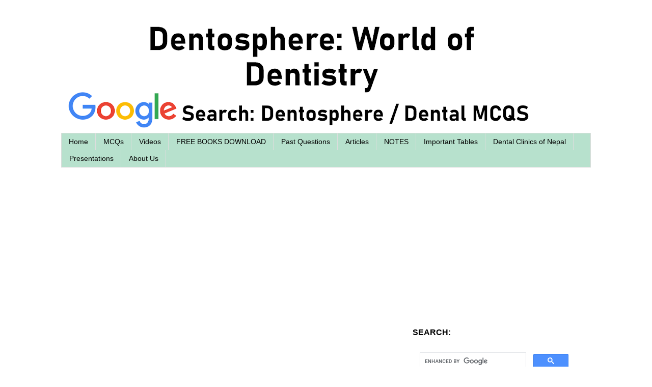

--- FILE ---
content_type: text/html; charset=UTF-8
request_url: https://www.dentaldevotee.com/b/stats?style=BLACK_TRANSPARENT&timeRange=ALL_TIME&token=APq4FmAinNbQiGB3LYG4BpRdhpe4YpmQJbhheadRBtelap9fBwbRjQihkIgNBqiOC2uNVqwc_zTFqQzrR3fon8X3E_3wn9JvKg
body_size: 41
content:
{"total":11226182,"sparklineOptions":{"backgroundColor":{"fillOpacity":0.1,"fill":"#000000"},"series":[{"areaOpacity":0.3,"color":"#202020"}]},"sparklineData":[[0,64],[1,54],[2,54],[3,72],[4,93],[5,68],[6,57],[7,64],[8,64],[9,74],[10,71],[11,62],[12,67],[13,61],[14,71],[15,71],[16,67],[17,64],[18,65],[19,54],[20,56],[21,70],[22,56],[23,58],[24,96],[25,86],[26,85],[27,78],[28,100],[29,59]],"nextTickMs":10843}

--- FILE ---
content_type: text/html; charset=utf-8
request_url: https://accounts.google.com/o/oauth2/postmessageRelay?parent=https%3A%2F%2Fwww.dentaldevotee.com&jsh=m%3B%2F_%2Fscs%2Fabc-static%2F_%2Fjs%2Fk%3Dgapi.lb.en.2kN9-TZiXrM.O%2Fd%3D1%2Frs%3DAHpOoo_B4hu0FeWRuWHfxnZ3V0WubwN7Qw%2Fm%3D__features__
body_size: 162
content:
<!DOCTYPE html><html><head><title></title><meta http-equiv="content-type" content="text/html; charset=utf-8"><meta http-equiv="X-UA-Compatible" content="IE=edge"><meta name="viewport" content="width=device-width, initial-scale=1, minimum-scale=1, maximum-scale=1, user-scalable=0"><script src='https://ssl.gstatic.com/accounts/o/2580342461-postmessagerelay.js' nonce="yqQvSkmgVSnDcKEdXquA2Q"></script></head><body><script type="text/javascript" src="https://apis.google.com/js/rpc:shindig_random.js?onload=init" nonce="yqQvSkmgVSnDcKEdXquA2Q"></script></body></html>

--- FILE ---
content_type: text/html; charset=utf-8
request_url: https://www.google.com/recaptcha/api2/aframe
body_size: 113
content:
<!DOCTYPE HTML><html><head><meta http-equiv="content-type" content="text/html; charset=UTF-8"></head><body><script nonce="5G-soCI8xiDVx8UtBzt1gg">/** Anti-fraud and anti-abuse applications only. See google.com/recaptcha */ try{var clients={'sodar':'https://pagead2.googlesyndication.com/pagead/sodar?'};window.addEventListener("message",function(a){try{if(a.source===window.parent){var b=JSON.parse(a.data);var c=clients[b['id']];if(c){var d=document.createElement('img');d.src=c+b['params']+'&rc='+(localStorage.getItem("rc::a")?sessionStorage.getItem("rc::b"):"");window.document.body.appendChild(d);sessionStorage.setItem("rc::e",parseInt(sessionStorage.getItem("rc::e")||0)+1);localStorage.setItem("rc::h",'1768998869635');}}}catch(b){}});window.parent.postMessage("_grecaptcha_ready", "*");}catch(b){}</script></body></html>